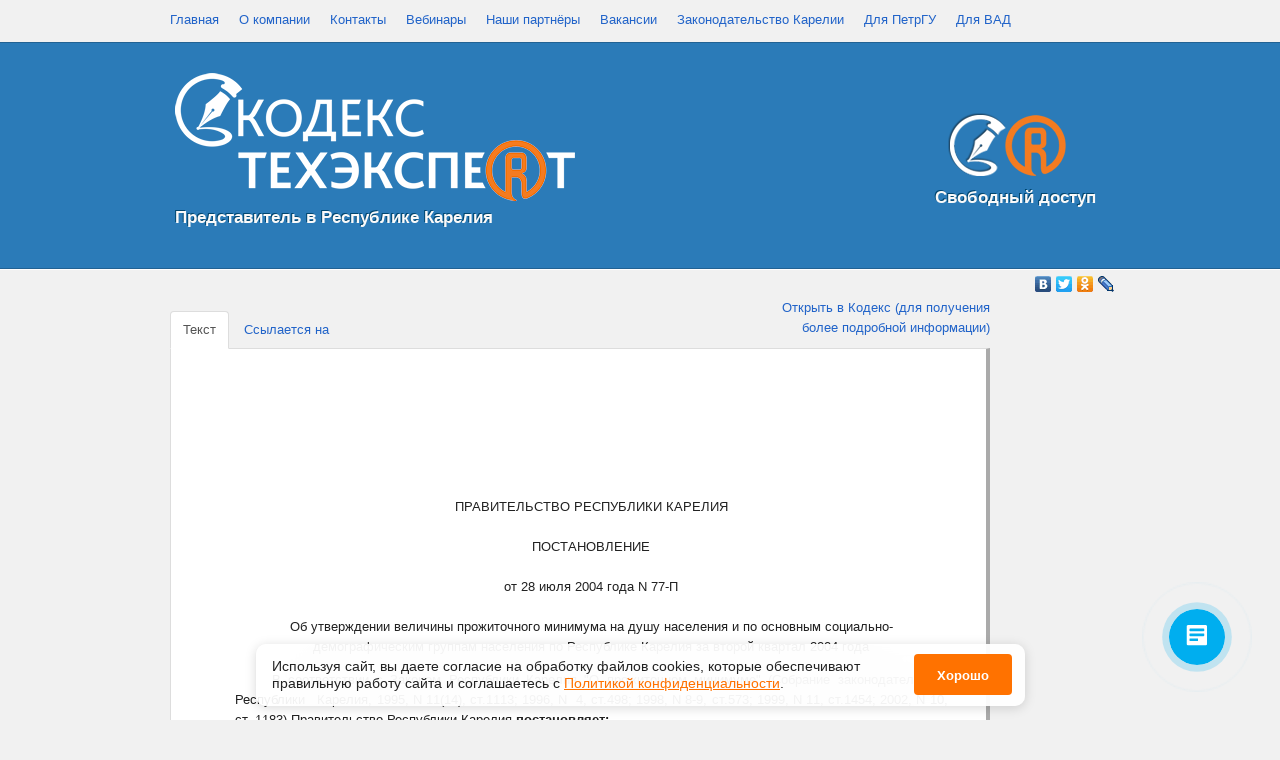

--- FILE ---
content_type: text/html; charset=UTF-8
request_url: http://kodeks.karelia.ru/api/show/919317557
body_size: 8137
content:
<!DOCTYPE html PUBLIC "-//W3C//DTD XHTML 1.0 Transitional//EN" "http://www.w3.org/TR/xhtml1/DTD/xhtml1-transitional.dtd">
<html xmlns="http://www.w3.org/1999/xhtml" xml:lang="en" lang="en">
<head>
	<link rel="shortcut icon" type="image/x-icon" href="/favicon.ico" />
	<meta http-equiv="Content-Type" content="text/html; charset=utf-8" />
	<meta name="language" content="ru" />
	<meta name='yandex-verification' content='5adc9d4cd3f7b3be' />
<!--
	<script type="text/javascript" src="http://yandex.st/jquery/1.7.1/jquery.min.js"></script>
	<script type="text/javascript" src="http://yandex.st/jquery-ui/1.8.11/jquery-ui.min.js"></script>
	<script type="text/javascript" src="http://yandex.st/jquery-ui/1.8.11/i18n/jquery.ui.datepicker-ru.min.js"></script>
	<link type="text/css" rel="stylesheet" href="http://yandex.st/jquery-ui/1.8.11/themes/humanity/jquery.ui.datepicker.min.css" />
-->
	<script type="text/javascript" src="/assets/ycss/jquery.min.js"></script>
	<script type="text/javascript" src="/assets/ycss/jquery-ui.min.js"></script>
	<script type="text/javascript" src="/assets/ycss/jquery.ui.datepicker-ru.min.js"></script>


<link rel="alternate" type="application/rss+xml" title="Новости Kodeks IT" href="https://kodeks.karelia.ru/feed.rss">


<link href="/assets/css/style_cookie.css" rel="stylesheet">










	<link type="text/css" rel="stylesheet" href="/assets/ycss/jquery.ui.datepicker.min.css" />
	<!--snow-->
	<!-- <script src="http://www.fortress-design.com/js/snow-fall.js" type="text/javascript"></script> -->
	<!--snow-->

	<script type="text/javascript" src="http://kodeks.karelia.ru/assets/js/kodeks.system.js" charset="UTF-8"></script>
<script type="text/javascript" src="http://kodeks.karelia.ru/assets/js/kodeks.forms.js" charset="UTF-8"></script>
<script type="text/javascript" src="http://kodeks.karelia.ru/assets/js/jquery.dateFormat.js" charset="UTF-8"></script>
<script type="text/javascript" src="http://kodeks.karelia.ru/assets/js/jquery.mousewheel.js" charset="UTF-8"></script>
<script type="text/javascript" src="http://kodeks.karelia.ru/assets/js/mwheelIntent.js" charset="UTF-8"></script>
<script type="text/javascript" src="http://kodeks.karelia.ru/assets/js/jquery.jscrollpane.js" charset="UTF-8"></script>
<script type="text/javascript" src="http://kodeks.karelia.ru/assets/js/bootstrap.min.js" charset="UTF-8"></script>
<script type="text/javascript" src="http://kodeks.karelia.ru/assets/js/sha1.js" charset="UTF-8"></script>
<script type="text/javascript" src="http://kodeks.karelia.ru/assets/js/kodeks.twitter.js" charset="UTF-8"></script>
<script type="text/javascript" src="http://kodeks.karelia.ru/assets/js/kodeks.onload.js" charset="UTF-8"></script>
<link type="text/css" rel="stylesheet" href="http://kodeks.karelia.ru/assets/css/jquery-ui-1.8.13.custom.css" media="screen" />
<link type="text/css" rel="stylesheet" href="http://kodeks.karelia.ru/assets/css/bootstrap.min.css" media="screen" />
<link type="text/css" rel="stylesheet" href="http://kodeks.karelia.ru/assets/css/reset.css" media="screen" />
<link type="text/css" rel="stylesheet" href="http://kodeks.karelia.ru/assets/css/text.css" media="screen" />
<link type="text/css" rel="stylesheet" href="http://kodeks.karelia.ru/assets/css/960.css" media="screen" />
<link type="text/css" rel="stylesheet" href="http://kodeks.karelia.ru/assets/css/jquery.jscrollpane.css" media="screen" />
<link type="text/css" rel="stylesheet" href="http://kodeks.karelia.ru/assets/css/kodeks.css" media="screen" />
	
	<title>Об утверждении величины прожиточного минимума на душу населения и по основным социально-демографическим группам населения по Республике Карелия за второй квартал 2004 года</title>

	<!--	<script type="text/javascript">
		var _gaq = _gaq || [];
		_gaq.push(['_setAccount', 'UA-23713038-1']);
		_gaq.push(['_trackPageview']);

		(function() {
		    var ga = document.createElement('script'); ga.type = 'text/javascript'; ga.async = true;
		    ga.src = ('https:' == document.location.protocol ? 'https://ssl' : 'http://www') + '.google-analytics.com/ga.js';
		    var s = document.getElementsByTagName('script')[0]; s.parentNode.insertBefore(ga, s);
		})();
	</script> -->












<!--
<script src='https://www.google.com/recaptcha/api.js?hl=ru'></script>
-->


















<script>
      (function(w,d,u){
              var s=d.createElement('script');s.async=true;s.src=u+'?'+(Date.now()/60000|0);
              var h=d.getElementsByTagName('script')[0];h.parentNode.insertBefore(s,h);
      })(window,document,'https://cdn-ru.bitrix24.ru/b13928334/crm/site_button/loader_1_pratxt.js');
</script>








</head>
<body id="root">




<!-- Yandex.Metrika counter -->
<script type="text/javascript" >
   (function(m,e,t,r,i,k,a){m[i]=m[i]||function(){(m[i].a=m[i].a||[]).push(arguments)};
   m[i].l=1*new Date();k=e.createElement(t),a=e.getElementsByTagName(t)[0],k.async=1,k.src=r,a.parentNode.insertBefore(k,a)})
   (window, document, "script", "https://mc.yandex.ru/metrika/tag.js", "ym");

   ym(44546133, "init", {
        clickmap:true,
        trackLinks:true,
        accurateTrackBounce:true
   });
</script>
<noscript><div><img src="https://mc.yandex.ru/watch/44546133" style="position:absolute; left:-9999px;" alt="" /></div></noscript>
<!-- /Yandex.Metrika counter -->








  <!-- CookiePanelLayout -->
    <aside id="cookies-panel" class="cookies-panel">
  <p class="cookies-panel_description">
    Используя сайт, вы&nbsp;даете согласие на&nbsp;обработку файлов сооkiеs,
    которые обеспечивают правильную работу сайта и&nbsp;соглашаетесь
    с&nbsp;<a href="/lib/show/privacy_policy" target="_blank">Политикой конфиденциальности</a>.
  </p>
  <button class="cookies-panel_btn">Хорошо</button>
</aside>

<script>
  document.addEventListener('DOMContentLoaded', initCookiePanel);

  function initCookiePanel () {
    const cookiesPanelElem = document.querySelector('#cookies-panel');
    const hideBtn = document.querySelector('.cookies-panel_btn');

    if (!cookiesPanelElem) return;

    const isHidden = localStorage.getItem('cookies-hidden');

    if (isHidden) {
      cookiesPanelElem.remove();
      return;
    }

    cookiesPanelElem.classList.add('__moveup');

    const onClick = () => {
      localStorage.setItem('cookies-hidden', true);
      cookiesPanelElem.classList.remove('__moveup');
      cookiesPanelElem.classList.add('__movedown');
    };

    const onAnimationEnd = (e) => {
      if (e.animationName === 'movedown') {
        cookiesPanelElem.remove();
        cookiesPanelElem.removeEventListener('animationend', onAnimationEnd);
      }
    };

    hideBtn.addEventListener('click', onClick);
    cookiesPanelElem.addEventListener('animationend', onAnimationEnd);
  }
</script>
  <!-- /CookiePanelLayout -->













<a name="top"></a>
<a name="techexpert"></a>
<a name="kodeks"></a>
	<div class="container_16">
		<div id="mainmenu" class="menu_top">
						<ul>
	<li><a href="http://kodeks.karelia.ru/">Главная</a></li><li><a href="http://kodeks.karelia.ru/lib/show/about">О компании</a></li><li><a href="http://kodeks.karelia.ru/lib/show/contact">Контакты</a></li><li><a href="http://kodeks.karelia.ru/lib/show/18">Вебинары</a></li><li><a href="http://kodeks.karelia.ru/lib/show/review">Наши партнёры</a></li><li><a href="http://kodeks.karelia.ru/lib/show/careers">Вакансии</a></li><li><a href="http://kodeks.karelia.ru/product/show/39">Законодательство Карелии</a></li><li><a href="http://kodeks.karelia.ru/lib/show/petrsu">Для ПетрГУ</a></li><li><a href="http://kodeks.karelia.ru/lib/show/vad">Для ВАД</a></li></ul>		</div>
	</div>
	<div class="header">
		<div class="container_16 head">

			<div class="grid_10 fl rel">

				<div id="logo"><a href="/"><img src="/assets/img/logo.png" alt="На главную" class="png"/></a>

<!--
&nbsp;&nbsp;&nbsp;<a href="http://kodeks.karelia.ru/product/show/102"><img src="http://kodeks.karelia.ru/assets/img/logo_ex.jpg" width="154" height="97"></a>
-->

</div>

				<div class="logotext">Представитель в Республике Карелия</div>




			</div>




			                        <!-- Christmass tree 		

			<div class="newyear">
				<a href="http://kodeks.karelia.ru/lib/show/33">
				<img src="/assets/img/newyear.png" alt="поздравление"/></a>






			</div>

                        
			<!-- Christmass tree
<div class="newyear"><br>
<br><a target="_blank" href="http://kodeks.karelia.ru/product/show/101" title="Бесплатно для специалистов строительной отрасли"><img alt="Бесплатно для специалистов строительной отрасли" src="http://kodeks.karelia.ru/assets/img/akcia1.png"></a>
			</div>
 -->
			<div class="fr rel" id="logo3">

<a href="http://kodeks.karelia.ru/lib/show/13" title="Свободный доступ к продуктам"><img src="/assets/img/doubleLogo.png" alt="Свободный доступ к продуктам" class="png3"/></a>
			<br><div class="logotext1">Свободный доступ</div>
			</div>
			<div class="grid_6 fr rel h100">
				<div style="position:absolute;bottom:0;right:0;"></div>
			</div>
			<div class="clear"></div>

		</div>
	</div>
	<div class="clear"></div>









<!--
<a target="_blank" href="http://kodeks.karelia.ru/product/show/101" title="Бесплатно для инженеров-конструкторов и проектировщиков"><img alt="Бесплатно для инженеров-конструкторов и проектировщиков" src="http://kodeks.karelia.ru/assets/img/akcia2.png"></a>&nbsp;&nbsp;&nbsp;
<a target="_blank" href="http://kodeks.karelia.ru/product/show/101" title="Бесплатно для специалистов пищевой промышленности"><img alt="Бесплатно для специалистов пищевой промышленности" src="http://kodeks.karelia.ru/assets/img/akcia3.png"></a>

<a target="_blank" href="http://kodeks.karelia.ru/lib/show/37" title="Бесплатно для специалистов метрологических служб и отдела контроля качества"><img src="/assets/img/akcia4.png" alt="Бесплатно для специалистов метрологических служб и отдела контроля качества"></a>&nbsp;&nbsp;&nbsp;








<a target="_blank" href="http://kodeks.karelia.ru/lib/show/18" title="Вебинары и семинары"><img alt="Вебинары и семинары" src="http://kodeks.karelia.ru/assets/img/webinar.jpg"></a>&nbsp;&nbsp;&nbsp;&nbsp;&nbsp;
<a target="_blank" href="http://kodeks.karelia.ru/product/show/101" title="Неделя Техэксперт"><img alt="Неделя Техэксперт" src="http://kodeks.karelia.ru/assets/img/akcia7.png"></a>
<a target="_blank" href="http://kodeks.karelia.ru/product/show/102" title="Бесплатно для специалистов по охране труда и безопасности"><img alt="Бесплатно для специалистов по охране труда и безопасности" src="http://kodeks.karelia.ru/assets/img/akcia8.png"></a>&nbsp;&nbsp;&nbsp;

<p align=center>
<a target="_blank" href="http://kodeks.karelia.ru/product/show/101" title="Бесплатно для специалистов строительной отрасли"><img alt="Бесплатно для специалистов строительной отрасли" src="http://kodeks.karelia.ru/assets/img/akcia1.png"></a>&nbsp;&nbsp;&nbsp;
</p>


<a target="_blank" href="http://docs.cntd.ru/kdbreg/mtr#home"><img src="http://kodeks.karelia.ru/assets/img/logo_akcia.jpg"></a>&nbsp;&nbsp;&nbsp;

-->

<!--


<a target="_blank" href="http://kodeks.karelia.ru/product/show/102" title="Бесплатно для строительной отрасли"><img alt="Бесплатно для строительной отрасли" src="http://kodeks.karelia.ru/assets/img/logo_ex2.png"></a>&nbsp;&nbsp;&nbsp;






				<a href="http://kodeks.karelia.ru/lib/show/37">
				<img src="/assets/img/akcia2.png" alt="Акция для пищевой промышленности"></a>


<a href="https://kodeks.ru/about/news/read/rezhim-raboty-s-sistemami-kodekstekhekspert-v-period-nerabochikh-dney"><br>Режим работы с системами Кодекс/Техэксперт в период нерабочих дней</a>




-->



	<div class="content">



<!--


<div align=center>
<a href="https://urfak.petrsu.ru/klinika.htm" target="_blank">
<img src="http://kodeks.karelia.ru/assets/img/akcia2.png"><br>
Бесплатная юридическая помощь здесь</a>
</div>



<div align=center>
<img src="http://kodeks.karelia.ru/assets/img/akcia2.png">
</div>
-->















	<div class="container_16">
		<div class="clear "></div>
				<!--
<div class="clear h30"></div>
-->
<script type="text/javascript" src="//yandex.st/share/share.js" charset="utf-8"></script>
<!--
<div class="clear"></div>
-->
	<div class="yashare-auto-init right" data-yashareL10n="ru" data-yashareType="none" data-yashareQuickServices="vkontakte,facebook,twitter,odnoklassniki,lj"></div>		
	<div class="grid_10 mytabs">
		<ul class="nav nav-tabs" id="myTab" style="position: relative;">			
															<li class="active"><a href="#0" data-toggle="tab">Текст</a></li>
						  				  							  				  					 
		  			<li><a href="#2" data-toggle="tab">Ссылается на</a></li>
		  				  				  			</ul>
	</div>

	<div class="grid_4 right">	

		<a target="_blank" href="http://law.karelia.ru:3000/docs/d?nd=919317557">Открыть в Кодекс (для получения более подробной информации)</a>		


	</div>
	<div class="tab-content grid_14">
		  <div class="tab-pane active" id="0">
		  	<div class="paper paper_free "><P ALIGN="center" ID="P0000" CLASS="headertext topleveltext centertext"><BR
ALIGN="center" ID="P0000" CLASS="headertext topleveltext centertext">
ПРАВИТЕЛЬСТВО РЕСПУБЛИКИ КАРЕЛИЯ<BR
ALIGN="center" ID="P0000" CLASS="headertext topleveltext centertext">
<BR ALIGN="center" ID="P0000" CLASS="headertext topleveltext centertext">
ПОСТАНОВЛЕНИЕ<BR ALIGN="center" ID="P0000" CLASS="headertext
topleveltext centertext">
<BR ALIGN="center" ID="P0000" CLASS="headertext topleveltext centertext">
от 28 июля 2004 года N 77-П <BR ALIGN="center" ID="P0000"
CLASS="headertext topleveltext centertext">
<BR ALIGN="center" ID="P0000" CLASS="headertext topleveltext centertext">
Об утверждении величины прожиточного
минимума на душу населения и по основным
социально-демографическим группам
населения по Республике Карелия за
второй квартал 2004 года<BR ALIGN="center" ID="P0000"
CLASS="headertext topleveltext centertext">

<P ALIGN="justify" ID="P0001" CLASS="formattext topleveltext">     В
соответствии с Законом Республики
Карелия "О прожиточном минимуме"
(Собрание законодательства Республики
  Карелия, 1995, N 11(14), ст.1113; 1996, N  4, ст.498; 1998,
N 8-9, ст.573; 1999, N 11, ст.1454; 2002, N 10, ст. 1183)
Правительство Республики Карелия <SPAN
STYLE="font-weight: bold">постановляет:</SPAN><BR
ALIGN="justify" ID="P0001" CLASS="formattext topleveltext">
     <BR ALIGN="justify" ID="P0001" CLASS="formattext topleveltext">
     1. Утвердить величину прожиточного
минимума на душу населения и по основным
социально-демографическим группам
населения по Республике Карелия за
второй квартал 2004 года (прилагается).<BR
ALIGN="justify" ID="P0001" CLASS="formattext topleveltext">
     <BR ALIGN="justify" ID="P0001" CLASS="formattext topleveltext">
     2. Использовать величину
прожиточного минимума за второй квартал
2004 года для оказания в третьем квартале
2004 года государственной адресной
социальной помощи малоимущим категориям
граждан в соответствии с Законом
Республики Карелия "О государственной
адресной социальной помощи" (Собрание
законодательства Республики Карелия, 1998,
N 8-9, ст.574; 2001, N 1, ст.7, N  4, ст.441; 2002, N 11.
ст.1344).<BR ALIGN="justify" ID="P0001" CLASS="formattext topleveltext">

<P CLASS="formattext topleveltext" ID="P0002">     3.
Опубликовать настоящее постановление в
газете "Карелия".
<P ALIGN="justify" ID="P0003" CLASS="formattext topleveltext">   
<P ALIGN="right" ID="P0004" CLASS="formattext topleveltext">Глава
Республики Карелия С.Л.Катанандов<BR
ALIGN="right" ID="P0004" CLASS="formattext topleveltext">
<BR ALIGN="right" ID="P0004" CLASS="formattext topleveltext">
Утверждена постановлением<BR ALIGN="right"
ID="P0004" CLASS="formattext topleveltext">
     Правительства Республики Карелия<BR
ALIGN="right" ID="P0004" CLASS="formattext topleveltext">
     от 28 июля 2004 года N 77-П 
<P ALIGN="center" ID="P0005" CLASS="formattext topleveltext centertext"><BR
ALIGN="center" ID="P0005" CLASS="formattext topleveltext centertext">
Величина<BR ALIGN="center" ID="P0005" CLASS="formattext
topleveltext centertext">
прожиточного минимума на душу населения
и по основным социально-демографическим
группам населения по Республике Карелия
за второй квартал 2004 года 
<P CLASS="formattext topleveltext" ID="P0006">     
<P ALIGN="justify" ID="P0007" CLASS="formattext topleveltext">     <BR
ALIGN="justify" ID="P0007" CLASS="formattext topleveltext">
1. По северной части Республики Карелия
(Беломорский, Калевальский, Кемский,
Лоухский районы, г.Костомукша):<BR ALIGN="justify"
ID="P0007" CLASS="formattext topleveltext">
<BR ALIGN="justify" ID="P0007" CLASS="formattext topleveltext">
     на душу населения - 3100 рублей <BR
ALIGN="justify" ID="P0007" CLASS="formattext topleveltext">
     трудоспособное население - 3355
рублей <BR ALIGN="justify" ID="P0007" CLASS="formattext
topleveltext">
     пенсионеры - 2490 рублей <BR ALIGN="justify"
ID="P0007" CLASS="formattext topleveltext">
     дети - 2844 рубля <BR ALIGN="justify" ID="P0007"
CLASS="formattext topleveltext">
     <BR ALIGN="justify" ID="P0007" CLASS="formattext topleveltext">
     2. По Республике Карелия, кроме
северной части:<BR ALIGN="justify" ID="P0007"
CLASS="formattext topleveltext">
<BR ALIGN="justify" ID="P0007" CLASS="formattext topleveltext">
     на душу населения - 2599 рублей <BR
ALIGN="justify" ID="P0007" CLASS="formattext topleveltext">
     трудоспособное население - 2863 рубля
<BR ALIGN="justify" ID="P0007" CLASS="formattext topleveltext">
     пенсионеры - 1995 рублей <BR ALIGN="justify"
ID="P0007" CLASS="formattext topleveltext">
     дети - 2401 рубль<BR ALIGN="justify" ID="P0007"
CLASS="formattext topleveltext">
     <BR ALIGN="justify" ID="P0007" CLASS="formattext topleveltext">
     3. В целом по Республике Карелия:<BR
ALIGN="justify" ID="P0007" CLASS="formattext topleveltext">
<BR ALIGN="justify" ID="P0007" CLASS="formattext topleveltext">
 <BR ALIGN="justify" ID="P0007" CLASS="formattext topleveltext">
     на душу населения - 2674 рубля <BR
ALIGN="justify" ID="P0007" CLASS="formattext topleveltext">
     трудоспособное население - 2937
рублей <BR ALIGN="justify" ID="P0007" CLASS="formattext
topleveltext">
     пенсионеры - 2060 рублей <BR ALIGN="justify"
ID="P0007" CLASS="formattext topleveltext">
     дети - 2477 рублей <BR ALIGN="justify" ID="P0007"
CLASS="formattext topleveltext">
     <BR ALIGN="justify" ID="P0007" CLASS="formattext topleveltext">
     <BR ALIGN="justify" ID="P0007" CLASS="formattext topleveltext">
     Текст сверен по:<BR ALIGN="justify" ID="P0007"
CLASS="formattext topleveltext">
     официальная рассылка  			</div>
		  </div>
		   		
																																											<div class="tab-pane paper" id="2"><P CLASS="headertext topleveltext" ID="P0000">Ссылается на
<UL><li><a href='/api/show/919001260'>О государственной социальной помощи (с изменениями на 25 декабря 2023 года)</a></li><li><a href='/api/show/919001323'>О прожиточном минимуме (с изменениями на 26 июля 2021 года)</a></li></UL></div>
																
	</div>

		
		


<script>
$('table').each(
	function(i, item)
	{
		if($('#'+item.id+' tr').length>10 || ($('#'+item.id).width()>$('.paper').width()-50))
			$('#'+item.id).html("<p><img src='/assets/img/icons/table.png' />&nbsp;<a href='/api/table/919317557/"+item.id+"' target='_blank' >Открыть таблицу</a><br /> <img src='/assets/img/icons/table-excel.png' />&nbsp;<a href='/api/xls/919317557/"+item.id+"' target='_blank' >Скачать таблицу</a></p>");
		$('#'+item.id).show()
	}
);
</script>		<div class="clear "></div>
	</div>





<!-- Start SiteHeart code
<script>
(function(){
var widget_id = 901668;
_shcp =[{widget_id : widget_id}];
var lang =(navigator.language || navigator.systemLanguage || navigator.userLanguage ||"en")
.substr(0,2).toLowerCase();
var url ="widget.siteheart.com/widget/sh/"+ widget_id +"/"+ lang +"/widget.js";
var hcc = document.createElement("script");
hcc.type ="text/javascript";
hcc.async =true;
hcc.src =("https:"== document.location.protocol ?"https":"http")
+"://"+ url;
var s = document.getElementsByTagName("script")[0];
s.parentNode.insertBefore(hcc, s.nextSibling);
})();
</script>
<!-- End SiteHeart code -->



</div>

<div class="footer">
<div class="container_16" >
	<div class="grid_4">
		<h4>Кодекс и Техэксперт. Карелия</h4>
<ul style="padding-left:7px;border-left:3px solid #FFFFFF">
																											<li><a href="http://kodeks.karelia.ru/lib/show/17">Online</a></li>
																																												<li><a href="http://kodeks.karelia.ru/lib/show/14">Для ПетрГУ</a></li>
																	<li><a href="http://kodeks.karelia.ru/lib/show/35">Для ВАД</a></li>
														<li><a href="http://kodeks.karelia.ru/lib/show/3">Наши партнеры</a></li>
								<li><a href="http://kodeks.karelia.ru/lib/show/8">Контакты</a></li>
								<li><a href="http://kodeks.karelia.ru/lib/show/7">Вакансии</a></li>
											<li><a href="http://kodeks.karelia.ru/lib/show/4">О компании</a></li>
														<li><a href="http://kodeks.karelia.ru/lib/show/13">Обратная связь</a></li>
			</ul>	</div>
	<div class="grid_4">
		<h4>Продукты Кодекс</h4>
<ul style="padding-left:7px;border-left:3px solid #01466f">
			<li><a href="http://kodeks.karelia.ru/product/show/39">Законодательство Карелии</a></li>
			<li><a href="http://kodeks.karelia.ru/product/show/1">Руководителю и юристу</a></li>
			<li><a href="http://kodeks.karelia.ru/product/show/2">Бухгалтеру</a></li>
			<li><a href="http://kodeks.karelia.ru/product/show/69">Кадровику</a></li>
			<li><a href="http://kodeks.karelia.ru/product/show/96">Работа с документами и информацией</a></li>
			<li><a href="http://kodeks.karelia.ru/product/show/5">Специалисту бюджетных организаций</a></li>
			<li><a href="http://kodeks.karelia.ru/product/show/6">Специалисту в области медицины и здравоохранения</a></li>
	</ul>	</div>
	<div class="grid_4">
		<h4>Продукты Техэксперт</h4>
<ul style="padding-left:7px;border-left:3px solid #f17e52">
			<li><a href="http://kodeks.karelia.ru/product/show/13">Строительство и проектирование</a></li>
			<li><a href="http://kodeks.karelia.ru/product/show/60">Охрана труда и безопасность на предприятии</a></li>
			<li><a href="http://kodeks.karelia.ru/product/show/95">Техэксперт: Банк документов</a></li>
			<li><a href="http://kodeks.karelia.ru/product/show/15">Топливно-энергетический комплекс</a></li>
			<li><a href="http://kodeks.karelia.ru/product/show/73">Промышленность</a></li>
			<li><a href="http://kodeks.karelia.ru/product/show/97">СУ НТД</a></li>
			<li><a href="http://kodeks.karelia.ru/product/show/98">Интегрированная система управления производственной безопасностью</a></li>
			<li><a href="http://kodeks.karelia.ru/product/show/99">Зарубежные Международные Стандарты</a></li>
	</ul>	</div>
	<div class="grid_4">
		<h4>Контакты</h4>
		<ul style="padding-left:7px;border-left:3px solid #BD2031">
			<li>телефон: +7 (814-2) 67-01-29</li>
			<li>
				185000 Россия, Республика Карелия, <br />
				Петрозаводск, <br />
				ул. М. Горького, 25, <br />
				ООО Кодекс ИТ
			</li>
			<li>Почта: office@kodeks.karelia.ru</li>
		</ul>
	</div>
</div>
</div><!-- footer -->
<div style="background: #231F20;"><br>&nbsp;<br><br><a title="Kodeks IT" href="http://kodeks.karelia.ru/" target="_blank"><img src="/assets/img/logos.png" class="png" style="position: absolute; margin:25px auto; left: 0; right: 0;"/></a><br /><br />&nbsp;<br />
</div>

<div class="underfooter center">

<br>


<!-- Yandex.Metrika informer -->
<a href="https://metrika.yandex.ru/stat/?id=44546133&amp;from=informer"
target="_blank" rel="nofollow"><img src="https://informer.yandex.ru/informer/44546133/3_1_ECECECFF_CCCCCCFF_0_pageviews"
style="width:88px; height:31px; border:0;" alt="Яндекс.Метрика" title="Яндекс.Метрика: данные за сегодня (просмотры, визиты и уникальные посетители)" class="ym-advanced-informer" data-cid="44546133" data-lang="ru" /></a>
<!-- /Yandex.Metrika informer -->

&nbsp;&nbsp;&nbsp;

<a title="Астрономия в Карелии" href="https://asterion.petrsu.ru/" target="_blank"><img src="/assets/img/asterion.gif" alt="Астрономическая обсерватория ПетрГУ"></a>
&nbsp;&nbsp;&nbsp;
<a title="Юридический факультет ПетрГУ" href="https://urfak.petrsu.ru/" target="_blank"><img src="/assets/img/banner88x31.gif" alt="Институт экономики и права"></a>

&nbsp;&nbsp;&nbsp;





<!--Thermo -->
<a href="http://thermo.karelia.ru/" target="_blank">
<script language="JavaScript" type="text/javascript">
<!--
document.write('<img style="filter:alpha(opacity=75)" onMouseOver="this.filters.alpha.opacity=100" onMouseOut="this.filters.alpha.opacity=75" src="http://thermo.karelia.ru/cgi-bin/tb'+'?tid=ptz&hid=2112&bid=1&rnd='+Math.random()+'" border="0" width="88" height="31" alt="Температура в Петрозаводске">');
// -->
</script>
<noscript>
<img src="http://thermo.karelia.ru/cgi-bin/tb?tid=ptz&hid=2112&bid=1&rnd=10000" border="0" width="88" height="31" alt="Температура в Петрозаводске, прогноз погоды по России">
</noscript>
</a>
<!--Thermo -->








<!-- Top100 (Kraken) Counter -->
<script>
    (function (w, d, c) {
    (w[c] = w[c] || []).push(function() {
        var options = {
            project: 7728373,
        };
        try {
            w.top100Counter = new top100(options);
        } catch(e) { }
    });
    var n = d.getElementsByTagName("script")[0],
    s = d.createElement("script"),
    f = function () { n.parentNode.insertBefore(s, n); };
    s.type = "text/javascript";
    s.async = true;
    s.src =
    (d.location.protocol == "https:" ? "https:" : "http:") +
    "//st.top100.ru/top100/top100.js";

    if (w.opera == "[object Opera]") {
    d.addEventListener("DOMContentLoaded", f, false);
} else { f(); }
})(window, document, "_top100q");
</script>
<noscript>
  <img src="//counter.rambler.ru/top100.cnt?pid=7728373" alt="Топ-100" />
</noscript>
<!-- END Top100 (Kraken) Counter -->




<br>&nbsp;&nbsp;<br>


&nbsp;&nbsp;

	&copy; 2026 <a href="http://kodeks.karelia.ru/">Кодекс ИТ</a>


&nbsp;&nbsp;


<!-- Top.Mail.Ru counter -->
<script type="text/javascript">
var _tmr = window._tmr || (window._tmr = []);
_tmr.push({id: "3305147", type: "pageView", start: (new Date()).getTime()});
(function (d, w, id) {
  if (d.getElementById(id)) return;
  var ts = d.createElement("script"); ts.type = "text/javascript"; ts.async = true; ts.id = id;
  ts.src = "https://top-fwz1.mail.ru/js/code.js";
  var f = function () {var s = d.getElementsByTagName("script")[0]; s.parentNode.insertBefore(ts, s);};
  if (w.opera == "[object Opera]") { d.addEventListener("DOMContentLoaded", f, false); } else { f(); }
})(document, window, "tmr-code");
</script>
<noscript><div><img src="https://top-fwz1.mail.ru/counter?id=3305147;js=na" style="position:absolute;left:-9999px;" alt="Top.Mail.Ru" /></div></noscript>
<!-- /Top.Mail.Ru counter -->

&nbsp;&nbsp;

<!--

<small> На сайте использованы иконки <a href="http://p.yusukekamiyamane.com">Yusuke Kamiyamane</a></small>

-->

<br>&nbsp;<br>


</div>




<!-- Yandex.Metrika counter      !  СТАРЫЙ !

<div style="display:none;"><script type="text/javascript">
(function(w, c) {
    (w[c] = w[c] || []).push(function() {
        try {
            w.yaCounter6538390 = new Ya.Metrika({id:6538390, enableAll:
true, webvisor:true});
        }
        catch(e) { }
    });
})(window, "yandex_metrika_callbacks");
</script></div>
<script src="//mc.yandex.ru/metrika/watch.js" type="text/javascript"
defer="defer"></script>
<noscript><div><img src="//mc.yandex.ru/watch/6538390"
style="position:absolute; left:-9999px;" alt="" /></div></noscript>
<!-- Yandex.Metrika counter -->



</body>
</html>


--- FILE ---
content_type: text/css
request_url: http://kodeks.karelia.ru/assets/css/kodeks.css
body_size: 3157
content:
body {
	background: #F1F1F1;
}

.links ul {
	list-style-image:url(../img/li.png);
	list-style-position: outside;
	padding:0;
	}

.tabs {
	padding: 0;
	margin: 0;
}


.tabs ul li {
	list-style: none;
	float: left;
	margin: 0 10px;
	font-size: 1.3em;
}

.tabs ul li img {
	width:28px;
	height:28px;
	margin: 4px 10px;
	margin-top: 0px;
}

.tabs ul li div {
	margin: 10px 20px 0px 20px;
}

.tabs ul li span {
	margin: 0;
	padding: 0;
}

.tabs ul li span a{
	margin: 0;
	padding: 0;
}

.tabs ul li.active {
	background: #DDD;
	-webkit-border-radius: 8px 8px 0 0;
	-moz-border-radius: 8px 8px 0 0;
	border-radius: 8px 8px 0 0;
}

.png {

}

.png2 {

}

.png3 {

}


.bubble {
	margin: 5px;
	position: relative;
}

.bubble .bbody {
	background: #FFFFFF;
	padding: 10px;
	-webkit-border-radius: 8px;
	-moz-border-radius: 8px;
	border-radius: 8px;
}

.bubble .bbody p {
	margin-top: 5px;
	line-height: 1.4em;
}

.mainInfo th {
	font-weight: bold;
	background: #DDDDDD;
	padding: 10px 5px 5px 5px;
	border-bottom: 1px solid #FFFFFF;
}

.mainInfo td {
	padding: 5px 0;
	border-bottom: 1px solid #DDDDDD;
}

.bubble .btail {
	background: url(../img/tail.png) no-repeat;
	height: 16px;
	width: 32px;
	margin-left: 50px;
}

.bubble .btail_gray {
	background: url(../img/tail_gray.png) no-repeat;
	height: 16px;
	width: 16px;
	margin-left: 50px;
}

.nomargin {
	margin: 0;
}

.divl {
	background: url(../img/divider_light.png) repeat-x;
	height: 2px;
}

.h5 {
	height: 5px;
}
.h10 {
	height: 15px;
}
.h15 {
	height: 15px;
}

.h30 {
	height: 30px;
}

.h50 {
	height: 50px;
}

.h100 {
	height: 100%;
}

.fl {
	float: left;
}

.fr {
	float: right;
}

.preview {
	line-height: 1.5em;
}

.preview h4 {
	margin-bottom: .5em;
}

.preview .icon {
	width: 36px;
	text-align: center;
}

.preview .text {
	margin-left: 40px;
	margin-top: 0;
}

.menu_top {
	padding: 10px 0;
}

.menu_top ul {
	list-style-type: none;
	padding: 0;
	margin: 0;
	height: 22px;
}

.menu_top ul li {
	display: block;
	float: left;
	margin: 0 10px;
}

.menu_top ul li.active {
	position: relative;
}

.menu_top ul li.active .ptr {
	position: absolute;
	bottom: 0;
	left: 50%;
	margin-bottom: -28px;
	margin-left: -8px;
}

.menu_top ul li.active a {
	color: #666666;
	text-decoration: none;
	font-weight: bold;
}

.breadcrumbs {
	color: #999999;
	padding: 10px 0;
}

.rel {
	position: relative;
}

.header {
	background: #2b7bb8;
	height: 225px;
	border-top: 1px solid #226293;
	border-bottom: 1px solid #226293;
}

#logo {
	position: absolute;
	top: 30px;
	left: 5px;
}
.banners{
	margin:0;
	padding:0;
	width:200px;
	margin-left:25px;
}
#logo2, #logo4 {
	position:relative;
	left:-20px;
	margin-bottom:5px;


}

#logo3 {
	width:170px;
	position: absolute;
	top: 70px;
    right: 20px;
	text-shadow:-1px -1px #01466f;
	-webkit-transition:all 0.5s ease-out;
  	-moz-transition:all 0.5s ease-out;
  	-ms-transition:all 0.5s ease-out;
  	-o-transition:all 0.5s ease-out;
  	transition:all 0.5s ease-out;
}

#logo3 img{
	margin-left:10px;
	margin-bottom:10px;
}

#logo3:hover {
	-webkit-transform:scale(0.9);
  	-moz-transform:scale(0.9);
  	-ms-transform:scale(0.9);
  	-o-transform:scale(0.9);
  	transform:scale(0.9);
}


.logotext {
	color: #f9f9f9;
	text-shadow: -1px -1px #01466f;
	position: absolute;
	top: 165px;
	left: 5px;
	font-weight: bold;
	font-size: 1.3em;
}

.logotext1 {
	color:#f9f9f9;
	text-shadow: -1px -1px #01466f;
	font-weight:bold;
	font-size:1.3em;
	text-align:center;
}

.content {
	min-height: 385px;
	_height: 385px;
	border-top: 1px solid #ffffff;
}

.content ul {
	list-style-type: none;
	list-style-position: inside;
	margin: 1em 0 2em 0;
	padding-left: 0em;
	text-indent: 0em;
}

.content p {
	margin-bottom: 1em;
}

.footer {
	border-top: 1px solid #393637;
	background: #231F20;
	color: #F1F1F1;
	line-height: 1.4em;
	margin: 0;
	padding: 20px;
	min-height: 250px;
	_height: 300px;
}

.footer h4 {
	margin-bottom: .5em;
}

.footer ul {
	list-style-type: none;
	padding: 0;
	margin: 0;
}

.footer ul li {
	font-size: 1em;
	margin-bottom: .5em;
}

.footer a {
	color: #F1F1F1;
	text-decoration: none;
}

.footer a:hover {
	text-decoration: underline;
}

.underfooter {
	background: #231F20;
	color: #F1F1F1;
	margin: 0;
}

.underfooter a,.underfooter a:visited {
	color: #FFFFFF;
}

input.error,textarea.error {
	border: 1px solid #BD2031;
}

input.search {
	height: 26px;
	width: 650px;
	margin: 0;
	padding: 0 3px;
	border: 1px solid #acadaf;
	float: left;
}

input.search_btn {
	margin: 0;
	padding: 0;
	border: none;
	float: left;
}

.selection {
	background:yellow;
}

.paper {
	background:#FFF;

	min-height:930px;
	padding:5em 3em 5em 5em;
	border-top:1px solid #DDDDDD;
	border-left:1px solid #DDDDDD;
	border-right:4px solid #AAA;
	border-bottom:4px solid #AAA;
	_height:930px;
	margin-bottom:30px;
}

.paper_karelia {
	background: url(../img/paper_karelia.png) no-repeat top center #fff;
	padding-top:10em;
}

.paper_ptz {
	background: url(../img/paper_ptz.png) no-repeat top center #fff;
	padding-top:12em;
}

.paper_free {
	background: url(../img/paper_free.png) no-repeat top center #fff;
	padding-top:10em;
}

table .paper
{
	width:0;
	height:0;
	margin:0;
	padding:0;
	display:none;
}

.paper table
{
	margin: 0 auto;
	width:100%;
	display:none;
}

.right{
	text-align:right;
}
.errorSummary {
	background: #ffDFDF;
	color: red;
	margin: 0 0 10px;
	padding: 12px 0 12px 12px;
}

.errorSummary ul {
	margin: 0 0 0 20px;
	padding: 0;
}

.errorSummary ul li {
	list-style: circle;
	margin-bottom: 5px;
}

.errorSummary.ok {
	background: #D2E68D;
	color: green;
}

.big {
	padding: 5px 10px;
}

.icon_select_link {
	margin: 10px;
}
#tweets {
	width:100%;
	height:700px;
	overflow:auto;
	border-top:1px solid #ddd;
	background:#f5f5f5;
	-moz-box-shadow: inset 0 0 4px #ddd;
	-webkit-box-shadow: inset 0 0 4px#ddd;
	box-shadow: inner 0 0 4px #ddd;
	border-left:1px solid #ddd;
}
#tweetbox {
	padding:1em;


}
.news_item {
	padding:0.5em 1em 0.5em 1em;
	border-bottom:1px solid #ddd;

}

.news_item.nopad_top {
	padding-top:0;
}

.news_item.border_top {
	border-top:1px solid #ddd;
}

.news_item.border_bottom {
	border-bottom:1px solid #FFF;
}

.w30 {
	width:30%;
}
.w100 {
	width:100%;
}

.hidden {
	display:none;
}

.attrsearch {
	border-left:1px solid #f5f5f5;
	margin-left:-10px;
	padding-left:10px;
	background:url(../img/bg_search.png) repeat-y;
	height:700px;
}

.searchform {
	margin:1.5em 0;
}
.searchform input {
	margin-bottom:6px;
	padding:2px;
}
.toclear {
	padding-left:4px;
	padding-right:4px;
}
.hint {
	color:#999999;

}

.noborder {
	border:none;
}

.hand {
	cursor: pointer;
}

#feedIcon {
	margin-left:20px;
}

.loader{
	margin-left:30px;
}

.mytabs ul {
	list-style-type: none;
	border-bottom: 0;
	margin: 1em 0 0em 0;
}
.kodeks_products {background: url(../img/products_services.jpg) center 0 repeat;width:100%;height:917px;border-radius: 6px 6px 0 0;}
.texpert_products {background: url(../img/te.jpg) center 0 ;width:100%;height:917px;border-radius: 6px 6px 0 0;}
.suntd_products {background: url(../img/suntd.jpg) center 0 ;width:100%;height:917px;border-radius: 6px 6px 0 0;}
.top_links{
	width: 720px;
	padding-top: 220px;
	height: 120px;
	margin: 0 auto;
}
.top_links a {display:block;float:left;height:120px;background:none;}
.top_links .linkMed{width:170px;margin-right:48px;}
.top_links .linkTexSp{width:120px;margin-right:70px;}
.top_links .linkBuh{width:120px;margin-right:48px;}
.top_links .linkLaw{width:140px;}

.bottom_links {
	width: 580px;
	padding-top: 420px;
	margin: 0 auto;
}
.bottom_links a {display:block;float:left;height:120px;background:none;}
.bottom_links .linkKadr{width: 90px;margin-right: 60px;margin-left: 60px;}
.bottom_links .linkDocInf{width:190px;margin-right: 56px;}
.bottom_links .linkBudOrg{width:120px;}





.top_links_te{
	width: 880px;
	padding-top: 130px;
	height: 140px;
	margin: 0 auto;
}
.top_links_te a {display:block;float:left;height:140px;background:none;}
.top_links_te .link_prom{width:235px;margin-right:380px;}
.top_links_te .link_tek{width:240px;}

.top_links_te2{
	width: 880px;
	padding-top: 50px;
	height: 120px;
	margin: 0 auto;
}
.top_links_te2 a {display:block;float:left;height:120px;background:none;}
.top_links_te2 .link_stroy{width:220px;}

.top_links_te3{
	width: 882px;
	padding-top: 1px;
	height: 110px;
	margin: 0 auto;
}
.top_links_te3 a {display:block;float:left;height:110px;background:none;}
.top_links_te3 .link_ohrtrud{width:200px;margin-left:680px;}

.top_links_te4{
	width: 880px;
	padding-top: 1px;
	height: 130px;
	margin: 0 auto;
}
.top_links_te4 a {display:block;float:left;height:130px;background:none;}
.top_links_te4 .link_bankdoc{width:220px;margin-left:50px;}





.top_links_suntd{
	width: 880px;
	padding-top: 0px;
	height: 0px;
	margin: 0 auto;
}
.top_links_suntd a {display:block;float:left;height:880px;background:none;}
.top_links_suntd .link_suntd1{width:880px;margin-right:880px;}




.sh_btn{
   background-color: #2b7bb8!important;
   font-size: .8em!important;
   font-family: Arial!important;
   }
.sh_header{
   background-color: #2b7bb8!important;
   font-size: .8em!important;

   }
.sh_chat{
	height: 400px!important;
}


.container_img {
	position: relative;
	display:inline-block;
	overflow: hidden;
	width: 140px;
	height:200px;
	background:url(/assets/img/revievs/reviev_icon.png) no-repeat;

	/*border:3px solid rgba(0,0,0,0.3);*/
	margin: 10px;
	-webkit-border-radius: 20px;
	-moz-border-radius: 20px;
	border-radius: 20px;
	-webkit-box-shadow: 0px 6px 6px -6px #777;
       -moz-box-shadow: 0px 6px 6px -6px #777;
            box-shadow: 0px 6px 6px -6px #777;
}

/*.container_img:hover {
	-webkit-box-shadow: 0px 9px 6px -6px #777;
       -moz-box-shadow: 0px 9px 6px -6px #777;
            box-shadow: 0px 9px 6px -6px #777;
	}*/

.container_img img {
	width: 140px;
	height:200px;
}

.container_img a div {
	width: 140px;
	height:200px;
}

.container_img::before {
	border-radius: 20px 0px;
	background-color: rgba(255,255,255,0.7);
	text-overflow: ellipsis;
	white-space: nowrap;
	padding-top:10px;
	/*top:20px;*/
	border-bottom: 3px solid #2b7bb8;
	position: absolute;
	overflow: hidden;
	display:block;
	width:140px;
	max-height:20px;
	text-align:center;
	font-size:100%;
	line-height: 20px;
	-webkit-transition: 0.8s ease 0.2s;
    	-moz-transition: 0.8s ease 0.2s;
    	-o-transition: 0.8s ease 0.2s;
	transition: 0.8s ease 0.2s;
}

.container_img:hover::before{
	white-space: normal;
	/*overflow: visible;*/
	max-height:80px;
	/*color:white;*/
}


.first1::before {
	content:"Конституционный Суд Республики Карелия";
}

.second2::before {
	content:"АО \"Карельский окатыш\"";
}

.third3::before {
	content:"";
}

.fourth4::before {
	content:"ГКУ РК \"Костомукшское центральное лесничество\"";
}

.fifth5::before {
	content:"ФГБОУ \"ПетрГУ\" Медицинский институт";
}

.sixth6::before {
	content:"Республиканский наркологический диспансер";
}

.seventh7::before {
	content:"Петрозаводский строительный техникум";
}

.eighth8::before {
	content:"Центр гигиены и эпидимиологии в РК";
}

.ninth9::before {
	content:"Адвокат Зуб И.И.";
}

.ten10::before {
	content:"OOO \"СевАЛ\"";
}

.header .head {
	position: relative;
}

.header .newyear {
	position: absolute;
    top: 5px;
    left: 50%;
}


--- FILE ---
content_type: text/javascript
request_url: http://kodeks.karelia.ru/assets/js/sha1.js
body_size: 1583
content:
/*
 * A JavaScript implementation of the Secure Hash Algorithm, SHA-1, as defined
 * in FIPS PUB 180-1
 * Version 2.1 Copyright Paul Johnston 2000 - 2002.
 * Other contributors: Greg Holt, Andrew Kepert, Ydnar, Lostinet
 * Distributed under the BSD License
 * See http://pajhome.org.uk/crypt/md5 for details.
 */

var hexcase = 0; 
var b64pad  = ""; 
var chrsz   = 8; 

function hex_sha1(s){return binb2hex(core_sha1(str2binb(s),s.length * chrsz));}
function b64_sha1(s){return binb2b64(core_sha1(str2binb(s),s.length * chrsz));}
function str_sha1(s){return binb2str(core_sha1(str2binb(s),s.length * chrsz));}
function hex_hmac_sha1(key, data){ return binb2hex(core_hmac_sha1(key, data));}
function b64_hmac_sha1(key, data){ return binb2b64(core_hmac_sha1(key, data));}
function str_hmac_sha1(key, data){ return binb2str(core_hmac_sha1(key, data));}

function sha1_vm_test()
{
  return hex_sha1("abc") == "a9993e364706816aba3e25717850c26c9cd0d89d";
}

function core_sha1(x, len)
{
  x[len >> 5] |= 0x80 << (24 - len % 32);
  x[((len + 64 >> 9) << 4) + 15] = len;

  var w = Array(80);
  var a =  1732584193;
  var b = -271733879;
  var c = -1732584194;
  var d =  271733878;
  var e = -1009589776;

  for(var i = 0; i < x.length; i += 16)
  {
    var olda = a;
    var oldb = b;
    var oldc = c;
    var oldd = d;
    var olde = e;

    for(var j = 0; j < 80; j++)
    {
      if(j < 16) w[j] = x[i + j];
      else w[j] = rol(w[j-3] ^ w[j-8] ^ w[j-14] ^ w[j-16], 1);
      var t = safe_add(safe_add(rol(a, 5), sha1_ft(j, b, c, d)), 
                       safe_add(safe_add(e, w[j]), sha1_kt(j)));
      e = d;
      d = c;
      c = rol(b, 30);
      b = a;
      a = t;
    }

    a = safe_add(a, olda);
    b = safe_add(b, oldb);
    c = safe_add(c, oldc);
    d = safe_add(d, oldd);
    e = safe_add(e, olde);
  }
  return Array(a, b, c, d, e);
  
}

function sha1_ft(t, b, c, d)
{
  if(t < 20) return (b & c) | ((~b) & d);
  if(t < 40) return b ^ c ^ d;
  if(t < 60) return (b & c) | (b & d) | (c & d);
  return b ^ c ^ d;
}

function sha1_kt(t)
{
  return (t < 20) ?  1518500249 : (t < 40) ?  1859775393 :
         (t < 60) ? -1894007588 : -899497514;
}  

function core_hmac_sha1(key, data)
{
  var bkey = str2binb(key);
  if(bkey.length > 16) bkey = core_sha1(bkey, key.length * chrsz);

  var ipad = Array(16), opad = Array(16);
  for(var i = 0; i < 16; i++) 
  {
    ipad[i] = bkey[i] ^ 0x36363636;
    opad[i] = bkey[i] ^ 0x5C5C5C5C;
  }

  var hash = core_sha1(ipad.concat(str2binb(data)), 512 + data.length * chrsz);
  return core_sha1(opad.concat(hash), 512 + 160);
}

function safe_add(x, y)
{
  var lsw = (x & 0xFFFF) + (y & 0xFFFF);
  var msw = (x >> 16) + (y >> 16) + (lsw >> 16);
  return (msw << 16) | (lsw & 0xFFFF);
}

function rol(num, cnt)
{
  return (num << cnt) | (num >>> (32 - cnt));
}

function str2binb(str)
{
  var bin = Array();
  var mask = (1 << chrsz) - 1;
  for(var i = 0; i < str.length * chrsz; i += chrsz)
    bin[i>>5] |= (str.charCodeAt(i / chrsz) & mask) << (24 - i%32);
  return bin;
}

function binb2str(bin)
{
  var str = "";
  var mask = (1 << chrsz) - 1;
  for(var i = 0; i < bin.length * 32; i += chrsz)
    str += String.fromCharCode((bin[i>>5] >>> (24 - i%32)) & mask);
  return str;
}

function binb2hex(binarray)
{
  var hex_tab = hexcase ? "0123456789ABCDEF" : "0123456789abcdef";
  var str = "";
  for(var i = 0; i < binarray.length * 4; i++)
  {
    str += hex_tab.charAt((binarray[i>>2] >> ((3 - i%4)*8+4)) & 0xF) +
           hex_tab.charAt((binarray[i>>2] >> ((3 - i%4)*8  )) & 0xF);
  }
  return str;
}

function binb2b64(binarray)
{
  var tab = "ABCDEFGHIJKLMNOPQRSTUVWXYZabcdefghijklmnopqrstuvwxyz0123456789+/";
  var str = "";
  for(var i = 0; i < binarray.length * 4; i += 3)
  {
    var triplet = (((binarray[i   >> 2] >> 8 * (3 -  i   %4)) & 0xFF) << 16)
                | (((binarray[i+1 >> 2] >> 8 * (3 - (i+1)%4)) & 0xFF) << 8 )
                |  ((binarray[i+2 >> 2] >> 8 * (3 - (i+2)%4)) & 0xFF);
    for(var j = 0; j < 4; j++)
    {
      if(i * 8 + j * 6 > binarray.length * 32) str += b64pad;
      else str += tab.charAt((triplet >> 6*(3-j)) & 0x3F);
    }
  }
  return str;
}